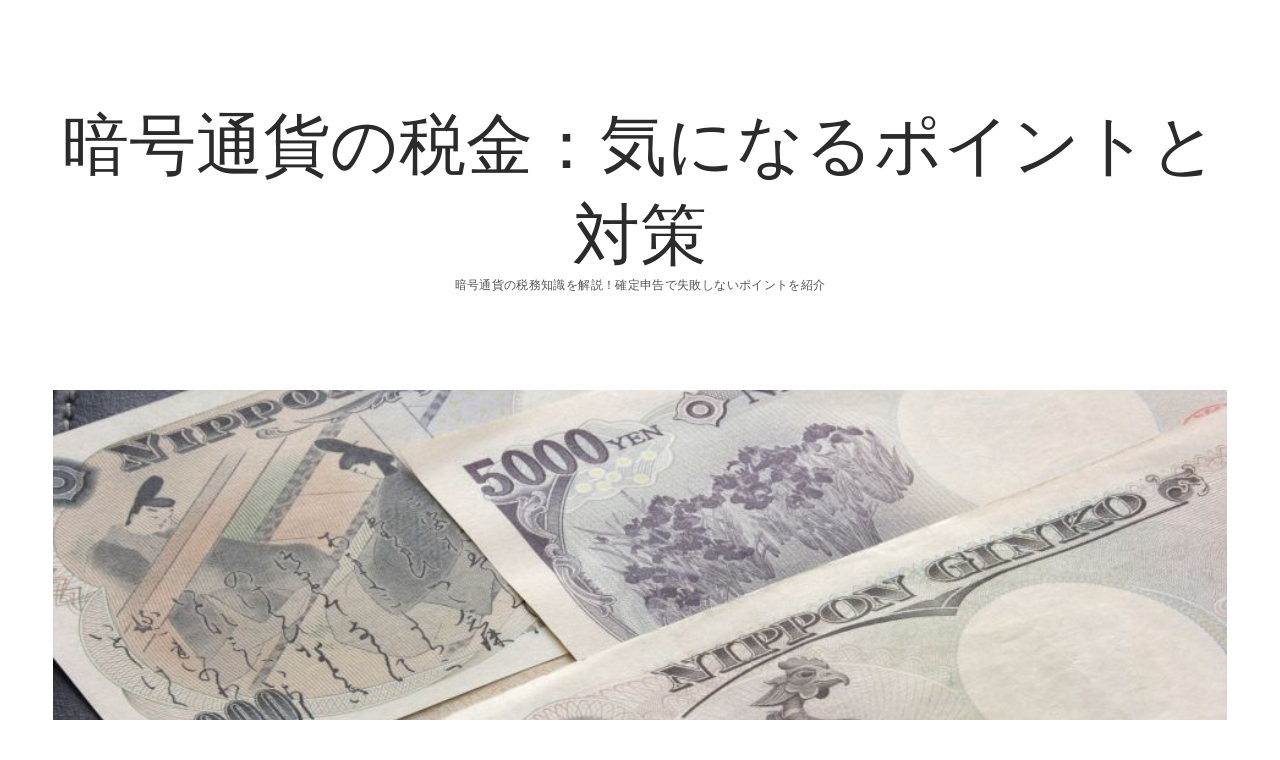

--- FILE ---
content_type: text/html; charset=UTF-8
request_url: https://bgcrusk.net/?p=110
body_size: 5929
content:
<!DOCTYPE html>

<html lang="ja">

<head>
	<title>仮想通貨の普及と課題：投資家の視点 &#8211; 暗号通貨の税金：気になるポイントと対策</title>
<meta charset="UTF-8" />
<meta name="viewport" content="width=device-width, initial-scale=1" />
<meta name="template" content="Chosen 1.23" />
<meta name="generator" content="WordPress 4.7.3" />
<link rel='dns-prefetch' href='//fonts.googleapis.com' />
<link rel='dns-prefetch' href='//s.w.org' />
<link rel="alternate" type="application/rss+xml" title="暗号通貨の税金：気になるポイントと対策 &raquo; フィード" href="https://bgcrusk.net/?feed=rss2" />
<link rel="alternate" type="application/rss+xml" title="暗号通貨の税金：気になるポイントと対策 &raquo; コメントフィード" href="https://bgcrusk.net/?feed=comments-rss2" />
<link rel="alternate" type="application/rss+xml" title="暗号通貨の税金：気になるポイントと対策 &raquo; 仮想通貨の普及と課題：投資家の視点 のコメントのフィード" href="https://bgcrusk.net/?feed=rss2&#038;p=110" />
		<script type="text/javascript">
			window._wpemojiSettings = {"baseUrl":"https:\/\/s.w.org\/images\/core\/emoji\/2.2.1\/72x72\/","ext":".png","svgUrl":"https:\/\/s.w.org\/images\/core\/emoji\/2.2.1\/svg\/","svgExt":".svg","source":{"concatemoji":"https:\/\/bgcrusk.net\/wp-includes\/js\/wp-emoji-release.min.js?ver=4.7.3"}};
			!function(a,b,c){function d(a){var b,c,d,e,f=String.fromCharCode;if(!k||!k.fillText)return!1;switch(k.clearRect(0,0,j.width,j.height),k.textBaseline="top",k.font="600 32px Arial",a){case"flag":return k.fillText(f(55356,56826,55356,56819),0,0),!(j.toDataURL().length<3e3)&&(k.clearRect(0,0,j.width,j.height),k.fillText(f(55356,57331,65039,8205,55356,57096),0,0),b=j.toDataURL(),k.clearRect(0,0,j.width,j.height),k.fillText(f(55356,57331,55356,57096),0,0),c=j.toDataURL(),b!==c);case"emoji4":return k.fillText(f(55357,56425,55356,57341,8205,55357,56507),0,0),d=j.toDataURL(),k.clearRect(0,0,j.width,j.height),k.fillText(f(55357,56425,55356,57341,55357,56507),0,0),e=j.toDataURL(),d!==e}return!1}function e(a){var c=b.createElement("script");c.src=a,c.defer=c.type="text/javascript",b.getElementsByTagName("head")[0].appendChild(c)}var f,g,h,i,j=b.createElement("canvas"),k=j.getContext&&j.getContext("2d");for(i=Array("flag","emoji4"),c.supports={everything:!0,everythingExceptFlag:!0},h=0;h<i.length;h++)c.supports[i[h]]=d(i[h]),c.supports.everything=c.supports.everything&&c.supports[i[h]],"flag"!==i[h]&&(c.supports.everythingExceptFlag=c.supports.everythingExceptFlag&&c.supports[i[h]]);c.supports.everythingExceptFlag=c.supports.everythingExceptFlag&&!c.supports.flag,c.DOMReady=!1,c.readyCallback=function(){c.DOMReady=!0},c.supports.everything||(g=function(){c.readyCallback()},b.addEventListener?(b.addEventListener("DOMContentLoaded",g,!1),a.addEventListener("load",g,!1)):(a.attachEvent("onload",g),b.attachEvent("onreadystatechange",function(){"complete"===b.readyState&&c.readyCallback()})),f=c.source||{},f.concatemoji?e(f.concatemoji):f.wpemoji&&f.twemoji&&(e(f.twemoji),e(f.wpemoji)))}(window,document,window._wpemojiSettings);
		</script>
		<style type="text/css">
img.wp-smiley,
img.emoji {
	display: inline !important;
	border: none !important;
	box-shadow: none !important;
	height: 1em !important;
	width: 1em !important;
	margin: 0 .07em !important;
	vertical-align: -0.1em !important;
	background: none !important;
	padding: 0 !important;
}
</style>
<link rel='stylesheet' id='ct-chosen-google-fonts-css'  href='//fonts.googleapis.com/css?family=Playfair+Display%3A400%7CRaleway%3A400%2C700%2C400italic&#038;subset=latin%2Clatin-ext&#038;ver=4.7.3' type='text/css' media='all' />
<link rel='stylesheet' id='font-awesome-css'  href='https://bgcrusk.net/wp-content/themes/chosen/assets/font-awesome/css/font-awesome.min.css?ver=4.7.3' type='text/css' media='all' />
<link rel='stylesheet' id='ct-chosen-style-css'  href='https://bgcrusk.net/wp-content/themes/chosen/style.css?ver=4.7.3' type='text/css' media='all' />
<script type='text/javascript' src='https://bgcrusk.net/wp-includes/js/jquery/jquery.js?ver=1.12.4'></script>
<script type='text/javascript' src='https://bgcrusk.net/wp-includes/js/jquery/jquery-migrate.min.js?ver=1.4.1'></script>
<!--[if IE 8]>
<script type='text/javascript' src='https://bgcrusk.net/wp-content/themes/chosen/js/build/html5shiv.min.js?ver=4.7.3'></script>
<![endif]-->
<link rel='https://api.w.org/' href='https://bgcrusk.net/?rest_route=/' />
<link rel="EditURI" type="application/rsd+xml" title="RSD" href="https://bgcrusk.net/xmlrpc.php?rsd" />
<link rel="wlwmanifest" type="application/wlwmanifest+xml" href="https://bgcrusk.net/wp-includes/wlwmanifest.xml" /> 
<link rel='prev' title='仮想通貨の税金と金融リスク' href='https://bgcrusk.net/?p=107' />
<link rel='next' title='仮想通貨の可能性と課題：未来への挑戦' href='https://bgcrusk.net/?p=113' />
<link rel="canonical" href="https://bgcrusk.net/?p=110" />
<link rel='shortlink' href='https://bgcrusk.net/?p=110' />
<link rel="alternate" type="application/json+oembed" href="https://bgcrusk.net/?rest_route=%2Foembed%2F1.0%2Fembed&#038;url=https%3A%2F%2Fbgcrusk.net%2F%3Fp%3D110" />
<link rel="alternate" type="text/xml+oembed" href="https://bgcrusk.net/?rest_route=%2Foembed%2F1.0%2Fembed&#038;url=https%3A%2F%2Fbgcrusk.net%2F%3Fp%3D110&#038;format=xml" />
</head>

<body id="chosen" class="post-template-default single single-post postid-110 single-format-standard singular singular-post singular-post-110">
		<a class="skip-content" href="#main">Skip to content</a>
	<div id="overflow-container" class="overflow-container">
		<div id="max-width" class="max-width">
						<header class="site-header" id="site-header" role="banner">
				<div id="menu-primary-container" class="menu-primary-container">
					<div id="menu-primary" class="menu-container menu-primary" role="navigation">
	<div class="menu-unset"></div></div>
														</div>
				<button id="toggle-navigation" class="toggle-navigation" name="toggle-navigation" aria-expanded="false">
					<span class="screen-reader-text">open menu</span>
					<svg width="24px" height="18px" viewBox="0 0 24 18" version="1.1" xmlns="http://www.w3.org/2000/svg" xmlns:xlink="http://www.w3.org/1999/xlink">
				    <g stroke="none" stroke-width="1" fill="none" fill-rule="evenodd">
				        <g transform="translate(-148.000000, -36.000000)" fill="#6B6B6B">
				            <g transform="translate(123.000000, 25.000000)">
				                <g transform="translate(25.000000, 11.000000)">
				                    <rect x="0" y="16" width="24" height="2"></rect>
				                    <rect x="0" y="8" width="24" height="2"></rect>
				                    <rect x="0" y="0" width="24" height="2"></rect>
				                </g>
				            </g>
				        </g>
				    </g>
				</svg>				</button>
				<div id="title-container" class="title-container">
					<div id='site-title' class='site-title'><a href='https://bgcrusk.net'>暗号通貨の税金：気になるポイントと対策</a></div>					<p class="tagline">暗号通貨の税務知識を解説！確定申告で失敗しないポイントを紹介</p>				</div>
			</header>
						<section id="main" class="main" role="main">
				
<div id="loop-container" class="loop-container">
	<div class="post-110 post type-post status-publish format-standard has-post-thumbnail hentry category-9 category-4 category-6 tag-10 entry">
		<article>
		<div class="featured-image"><img width="960" height="640" src="https://bgcrusk.net/wp-content/uploads/2024/07/267421_m.jpg" class="attachment-full size-full wp-post-image" alt="" srcset="https://bgcrusk.net/wp-content/uploads/2024/07/267421_m.jpg 960w, https://bgcrusk.net/wp-content/uploads/2024/07/267421_m-300x200.jpg 300w, https://bgcrusk.net/wp-content/uploads/2024/07/267421_m-768x512.jpg 768w" sizes="(max-width: 960px) 100vw, 960px" /></div>		<div class='post-header'>
			<h1 class='post-title'>仮想通貨の普及と課題：投資家の視点</h1>
			<div class="post-byline">
    <span class="post-date">
		Published 2024年7月21日	</span>
	</div>		</div>
		<div class="post-content">
			<p>仮想通貨は近年、世界中で注目を集めている新たな投資や支払い手段として急速に普及しています。<span id="more-110"></span>仮想通貨は従来の通貨とは異なり、中央銀行や政府による管理や発行がなく、主にネットワーク上で取引や保管が行われます。そのため、金融システムや取引のあり方に革新をもたらす一方で、様々な課題や疑問も浮上しています。仮想通貨の最も一般的な形態は「暗号通貨」と呼ばれるもので、ブロックチェーン技術を用いて取引の記録や管理を行います。</p>
<p>代表的な仮想通貨としては、ビットコインやイーサリアムが挙げられますが、これらの価値は需給や投資家の信念に左右されやすく、価格の変動が激しいことが特徴です。投資家にとってはリスクとチャンスを同時に秘めた魅力的な資産となっています。税金の観点から仮想通貨を考えると、取引によって利益を得た場合は課税の対象となります。多くの国では、仮想通貨の売買益やマイニングによる報酬は所得として課税されることが一般的です。</p>
<p>ただし、各国の税法や規制はまだ整備途上であり、新たな課題や解釈の余地も残されています。特に、仮想通貨を用いた複雑な取引や海外取引などは税務上のトラブルを避けるためにも、専門家への相談や正確な記録の保持が重要となります。金融との関連で言えば、仮想通貨は従来の金融機関や決済システムに対して新たな競合や連携の可能性を提示しています。一部の金融機関はブロックチェーン技術を採用して決済システムの効率化やセキュリティの向上を図る一方、仮想通貨取引所やデジタルウォレットサービスを提供する企業も登場しています。</p>
<p>これにより、個人間の送金や国際取引などがより便利になる一方で、金融システム全体の安定性や規制の課題も浮き彫りになっています。仮想通貨の普及に伴い、金融機関や規制当局は新たな規則や取り組みを模索しており、法的な枠組みの整備が進められています。ただし、急速なテクノロジーの進化や国際的な規制の違いから、仮想通貨市場は依然として不透明さを抱えています。投資家やユーザーは、情報の正確性やリスク管理に留意しながら取引を行うことが重要です。</p>
<p>仮想通貨は金融システムや経済活動に革新をもたらす可能性を秘めていますが、その波及効果や課題はまだ十分に理解されていない部分もあります。投資家や利用者は、最新の動向や専門家のアドバイスを参考にしながら、リスクを適切に管理することが求められています。金融・税務・技術の観点から、仮想通貨についての理解を深めることで、安全かつ効果的に活用することが可能となるでしょう。仮想通貨は世界中で注目を集めており、金融システムや取引のあり方に革新をもたらす可能性があります。</p>
<p>一方で、価格の変動や税務上の課題など様々な問題も存在します。金融機関や規制当局は新たな枠組みを整備し、仮想通貨市場に対応していますが、依然として不透明さが残ります。投資家や利用者は情報の正確性やリスク管理に留意しながら、適切に取引を行うことが重要です。技術や規制の進化に敏感に対応することで、仮想通貨を安全かつ効果的に活用することが可能となるでしょう。</p>
<p><a href="https://managerkun.hatenablog.com/entry/2025/01/31/153522">仮想通貨についてならこちら</a></p>
								</div>
		<div class="post-meta">
			<p class="post-categories"><span>Categories:</span><a href="https://bgcrusk.net/?cat=9" title="View all posts in 仮想通貨">仮想通貨</a> <a href="https://bgcrusk.net/?cat=4" title="View all posts in 税金">税金</a> <a href="https://bgcrusk.net/?cat=6" title="View all posts in 金融">金融</a></p>			<div class="post-tags"><span>Tags:</span><ul><li><a href="https://bgcrusk.net/?tag=%e9%80%9a%e8%b2%a8" title="View all posts tagged 通貨">通貨</a></li></ul></div>			<nav class="further-reading">
	<div class="previous">
		<span>Previous Post</span>
		<a href="https://bgcrusk.net/?p=107">仮想通貨の税金と金融リスク</a>
	</div>
	<div class="next">
		<span>Next Post</span>
		<a href="https://bgcrusk.net/?p=113">仮想通貨の可能性と課題：未来への挑戦</a>
	</div>
</nav>		</div>
	</article>
	
	<section id="comments" class="comments">
		<div class="comments-number">
			<h2>
				Be First to Comment			</h2>
		</div>
		<ol class="comment-list">
					</ol>
					<div id="respond" class="comment-respond">
		<h3 id="reply-title" class="comment-reply-title">コメントを残す <small><a rel="nofollow" id="cancel-comment-reply-link" href="/?p=110#respond" style="display:none;">コメントをキャンセル</a></small></h3>			<form action="https://bgcrusk.net/wp-comments-post.php" method="post" id="commentform" class="comment-form" novalidate>
				<p class="comment-notes"><span id="email-notes">メールアドレスが公開されることはありません。</span> <span class="required">*</span> が付いている欄は必須項目です</p><p class="comment-form-comment">
	            <label for="comment">Comment</label>
	            <textarea required id="comment" name="comment" cols="45" rows="8" aria-required="true"></textarea>
	        </p><p class="comment-form-author">
	            <label for="author">Name*</label>
	            <input id="author" name="author" type="text" value="" size="30" aria-required='true' />
	        </p>
<p class="comment-form-email">
	            <label for="email">Email*</label>
	            <input id="email" name="email" type="email" value="" size="30" aria-required='true' />
	        </p>
<p class="comment-form-url">
	            <label for="url">Website</label>
	            <input id="url" name="url" type="url" value="" size="30" />
	            </p>
<p class="form-submit"><input name="submit" type="submit" id="submit" class="submit" value="コメントを送信" /> <input type='hidden' name='comment_post_ID' value='110' id='comment_post_ID' />
<input type='hidden' name='comment_parent' id='comment_parent' value='0' />
</p>			</form>
			</div><!-- #respond -->
		</section>
	</div></div>

</section> <!-- .main -->


<footer id="site-footer" class="site-footer" role="contentinfo">
		<div class="design-credit">
        <span>
            Copyright © 2026 暗号通貨の税金：気になるポイントと対策. All Rights Reserved.
        </span>
	</div>
</footer>
</div>
</div><!-- .overflow-container -->


<script type='text/javascript'>
/* <![CDATA[ */
var ct_chosen_objectL10n = {"openMenu":"open menu","closeMenu":"close menu","openChildMenu":"open dropdown menu","closeChildMenu":"close dropdown menu"};
/* ]]> */
</script>
<script type='text/javascript' src='https://bgcrusk.net/wp-content/themes/chosen/js/build/production.min.js?ver=4.7.3'></script>
<script type='text/javascript' src='https://bgcrusk.net/wp-includes/js/comment-reply.min.js?ver=4.7.3'></script>
<!--[if IE 8]>
<script type='text/javascript' src='https://bgcrusk.net/wp-content/themes/chosen/js/build/respond.min.js?ver=4.7.3'></script>
<![endif]-->
<script type='text/javascript' src='https://bgcrusk.net/wp-includes/js/wp-embed.min.js?ver=4.7.3'></script>

</body>
</html>